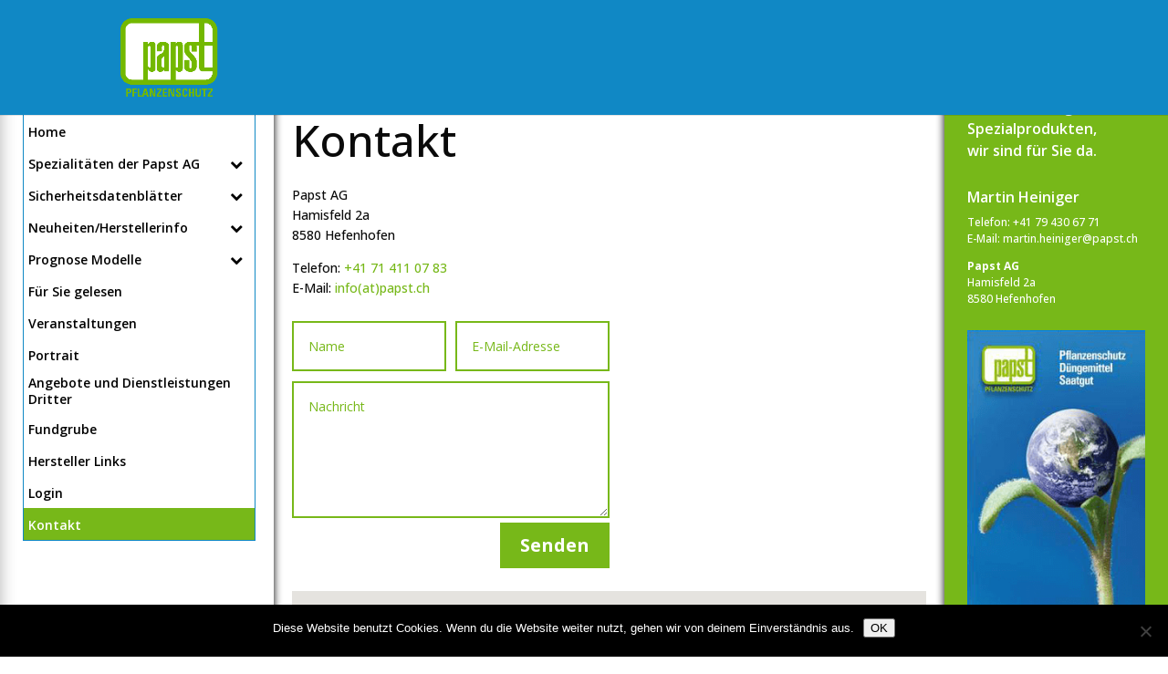

--- FILE ---
content_type: text/html; charset=UTF-8
request_url: https://papst.ch/kontakt/
body_size: 14861
content:
<!DOCTYPE html>
<html lang="de">
<head>
	<meta charset="UTF-8" />
<meta http-equiv="X-UA-Compatible" content="IE=edge">
	<link rel="pingback" href="https://papst.ch/xmlrpc.php" />

	<script type="text/javascript">
		document.documentElement.className = 'js';
	</script>

	<script>var et_site_url='https://papst.ch';var et_post_id='1420';function et_core_page_resource_fallback(a,b){"undefined"===typeof b&&(b=a.sheet.cssRules&&0===a.sheet.cssRules.length);b&&(a.onerror=null,a.onload=null,a.href?a.href=et_site_url+"/?et_core_page_resource="+a.id+et_post_id:a.src&&(a.src=et_site_url+"/?et_core_page_resource="+a.id+et_post_id))}
</script><meta name='robots' content='index, follow, max-image-preview:large, max-snippet:-1, max-video-preview:-1' />

	<!-- This site is optimized with the Yoast SEO plugin v26.6 - https://yoast.com/wordpress/plugins/seo/ -->
	<title>Kontakt - Papst AG</title>
	<link rel="canonical" href="https://papst.ch/kontakt/" />
	<meta property="og:locale" content="de_DE" />
	<meta property="og:type" content="article" />
	<meta property="og:title" content="Kontakt - Papst AG" />
	<meta property="og:url" content="https://papst.ch/kontakt/" />
	<meta property="og:site_name" content="Papst AG" />
	<meta property="article:modified_time" content="2024-04-17T06:08:00+00:00" />
	<meta name="twitter:card" content="summary_large_image" />
	<meta name="twitter:label1" content="Geschätzte Lesezeit" />
	<meta name="twitter:data1" content="5 Minuten" />
	<script type="application/ld+json" class="yoast-schema-graph">{"@context":"https://schema.org","@graph":[{"@type":"WebPage","@id":"https://papst.ch/kontakt/","url":"https://papst.ch/kontakt/","name":"Kontakt - Papst AG","isPartOf":{"@id":"https://papst.ch/#website"},"datePublished":"2019-07-22T11:15:37+00:00","dateModified":"2024-04-17T06:08:00+00:00","breadcrumb":{"@id":"https://papst.ch/kontakt/#breadcrumb"},"inLanguage":"de","potentialAction":[{"@type":"ReadAction","target":["https://papst.ch/kontakt/"]}]},{"@type":"BreadcrumbList","@id":"https://papst.ch/kontakt/#breadcrumb","itemListElement":[{"@type":"ListItem","position":1,"name":"Startseite","item":"https://papst.ch/"},{"@type":"ListItem","position":2,"name":"Kontakt"}]},{"@type":"WebSite","@id":"https://papst.ch/#website","url":"https://papst.ch/","name":"Papst AG","description":"","potentialAction":[{"@type":"SearchAction","target":{"@type":"EntryPoint","urlTemplate":"https://papst.ch/?s={search_term_string}"},"query-input":{"@type":"PropertyValueSpecification","valueRequired":true,"valueName":"search_term_string"}}],"inLanguage":"de"}]}</script>
	<!-- / Yoast SEO plugin. -->


<link rel='dns-prefetch' href='//fonts.googleapis.com' />
<link rel="alternate" type="application/rss+xml" title="Papst AG &raquo; Feed" href="https://papst.ch/feed/" />
<link rel="alternate" title="oEmbed (JSON)" type="application/json+oembed" href="https://papst.ch/wp-json/oembed/1.0/embed?url=https%3A%2F%2Fpapst.ch%2Fkontakt%2F" />
<link rel="alternate" title="oEmbed (XML)" type="text/xml+oembed" href="https://papst.ch/wp-json/oembed/1.0/embed?url=https%3A%2F%2Fpapst.ch%2Fkontakt%2F&#038;format=xml" />
		<!-- This site uses the Google Analytics by ExactMetrics plugin v8.11.0 - Using Analytics tracking - https://www.exactmetrics.com/ -->
							<script src="//www.googletagmanager.com/gtag/js?id=G-GZN37DCSBY"  data-cfasync="false" data-wpfc-render="false" type="text/javascript" async></script>
			<script data-cfasync="false" data-wpfc-render="false" type="text/javascript">
				var em_version = '8.11.0';
				var em_track_user = true;
				var em_no_track_reason = '';
								var ExactMetricsDefaultLocations = {"page_location":"https:\/\/papst.ch\/kontakt\/"};
								if ( typeof ExactMetricsPrivacyGuardFilter === 'function' ) {
					var ExactMetricsLocations = (typeof ExactMetricsExcludeQuery === 'object') ? ExactMetricsPrivacyGuardFilter( ExactMetricsExcludeQuery ) : ExactMetricsPrivacyGuardFilter( ExactMetricsDefaultLocations );
				} else {
					var ExactMetricsLocations = (typeof ExactMetricsExcludeQuery === 'object') ? ExactMetricsExcludeQuery : ExactMetricsDefaultLocations;
				}

								var disableStrs = [
										'ga-disable-G-GZN37DCSBY',
									];

				/* Function to detect opted out users */
				function __gtagTrackerIsOptedOut() {
					for (var index = 0; index < disableStrs.length; index++) {
						if (document.cookie.indexOf(disableStrs[index] + '=true') > -1) {
							return true;
						}
					}

					return false;
				}

				/* Disable tracking if the opt-out cookie exists. */
				if (__gtagTrackerIsOptedOut()) {
					for (var index = 0; index < disableStrs.length; index++) {
						window[disableStrs[index]] = true;
					}
				}

				/* Opt-out function */
				function __gtagTrackerOptout() {
					for (var index = 0; index < disableStrs.length; index++) {
						document.cookie = disableStrs[index] + '=true; expires=Thu, 31 Dec 2099 23:59:59 UTC; path=/';
						window[disableStrs[index]] = true;
					}
				}

				if ('undefined' === typeof gaOptout) {
					function gaOptout() {
						__gtagTrackerOptout();
					}
				}
								window.dataLayer = window.dataLayer || [];

				window.ExactMetricsDualTracker = {
					helpers: {},
					trackers: {},
				};
				if (em_track_user) {
					function __gtagDataLayer() {
						dataLayer.push(arguments);
					}

					function __gtagTracker(type, name, parameters) {
						if (!parameters) {
							parameters = {};
						}

						if (parameters.send_to) {
							__gtagDataLayer.apply(null, arguments);
							return;
						}

						if (type === 'event') {
														parameters.send_to = exactmetrics_frontend.v4_id;
							var hookName = name;
							if (typeof parameters['event_category'] !== 'undefined') {
								hookName = parameters['event_category'] + ':' + name;
							}

							if (typeof ExactMetricsDualTracker.trackers[hookName] !== 'undefined') {
								ExactMetricsDualTracker.trackers[hookName](parameters);
							} else {
								__gtagDataLayer('event', name, parameters);
							}
							
						} else {
							__gtagDataLayer.apply(null, arguments);
						}
					}

					__gtagTracker('js', new Date());
					__gtagTracker('set', {
						'developer_id.dNDMyYj': true,
											});
					if ( ExactMetricsLocations.page_location ) {
						__gtagTracker('set', ExactMetricsLocations);
					}
										__gtagTracker('config', 'G-GZN37DCSBY', {"forceSSL":"true"} );
										window.gtag = __gtagTracker;										(function () {
						/* https://developers.google.com/analytics/devguides/collection/analyticsjs/ */
						/* ga and __gaTracker compatibility shim. */
						var noopfn = function () {
							return null;
						};
						var newtracker = function () {
							return new Tracker();
						};
						var Tracker = function () {
							return null;
						};
						var p = Tracker.prototype;
						p.get = noopfn;
						p.set = noopfn;
						p.send = function () {
							var args = Array.prototype.slice.call(arguments);
							args.unshift('send');
							__gaTracker.apply(null, args);
						};
						var __gaTracker = function () {
							var len = arguments.length;
							if (len === 0) {
								return;
							}
							var f = arguments[len - 1];
							if (typeof f !== 'object' || f === null || typeof f.hitCallback !== 'function') {
								if ('send' === arguments[0]) {
									var hitConverted, hitObject = false, action;
									if ('event' === arguments[1]) {
										if ('undefined' !== typeof arguments[3]) {
											hitObject = {
												'eventAction': arguments[3],
												'eventCategory': arguments[2],
												'eventLabel': arguments[4],
												'value': arguments[5] ? arguments[5] : 1,
											}
										}
									}
									if ('pageview' === arguments[1]) {
										if ('undefined' !== typeof arguments[2]) {
											hitObject = {
												'eventAction': 'page_view',
												'page_path': arguments[2],
											}
										}
									}
									if (typeof arguments[2] === 'object') {
										hitObject = arguments[2];
									}
									if (typeof arguments[5] === 'object') {
										Object.assign(hitObject, arguments[5]);
									}
									if ('undefined' !== typeof arguments[1].hitType) {
										hitObject = arguments[1];
										if ('pageview' === hitObject.hitType) {
											hitObject.eventAction = 'page_view';
										}
									}
									if (hitObject) {
										action = 'timing' === arguments[1].hitType ? 'timing_complete' : hitObject.eventAction;
										hitConverted = mapArgs(hitObject);
										__gtagTracker('event', action, hitConverted);
									}
								}
								return;
							}

							function mapArgs(args) {
								var arg, hit = {};
								var gaMap = {
									'eventCategory': 'event_category',
									'eventAction': 'event_action',
									'eventLabel': 'event_label',
									'eventValue': 'event_value',
									'nonInteraction': 'non_interaction',
									'timingCategory': 'event_category',
									'timingVar': 'name',
									'timingValue': 'value',
									'timingLabel': 'event_label',
									'page': 'page_path',
									'location': 'page_location',
									'title': 'page_title',
									'referrer' : 'page_referrer',
								};
								for (arg in args) {
																		if (!(!args.hasOwnProperty(arg) || !gaMap.hasOwnProperty(arg))) {
										hit[gaMap[arg]] = args[arg];
									} else {
										hit[arg] = args[arg];
									}
								}
								return hit;
							}

							try {
								f.hitCallback();
							} catch (ex) {
							}
						};
						__gaTracker.create = newtracker;
						__gaTracker.getByName = newtracker;
						__gaTracker.getAll = function () {
							return [];
						};
						__gaTracker.remove = noopfn;
						__gaTracker.loaded = true;
						window['__gaTracker'] = __gaTracker;
					})();
									} else {
										console.log("");
					(function () {
						function __gtagTracker() {
							return null;
						}

						window['__gtagTracker'] = __gtagTracker;
						window['gtag'] = __gtagTracker;
					})();
									}
			</script>
							<!-- / Google Analytics by ExactMetrics -->
		<meta content="Divi Child Theme v.1.0.2" name="generator"/><style id='wp-img-auto-sizes-contain-inline-css' type='text/css'>
img:is([sizes=auto i],[sizes^="auto," i]){contain-intrinsic-size:3000px 1500px}
/*# sourceURL=wp-img-auto-sizes-contain-inline-css */
</style>
<style id='wp-emoji-styles-inline-css' type='text/css'>

	img.wp-smiley, img.emoji {
		display: inline !important;
		border: none !important;
		box-shadow: none !important;
		height: 1em !important;
		width: 1em !important;
		margin: 0 0.07em !important;
		vertical-align: -0.1em !important;
		background: none !important;
		padding: 0 !important;
	}
/*# sourceURL=wp-emoji-styles-inline-css */
</style>
<style id='wp-block-library-inline-css' type='text/css'>
:root{--wp-block-synced-color:#7a00df;--wp-block-synced-color--rgb:122,0,223;--wp-bound-block-color:var(--wp-block-synced-color);--wp-editor-canvas-background:#ddd;--wp-admin-theme-color:#007cba;--wp-admin-theme-color--rgb:0,124,186;--wp-admin-theme-color-darker-10:#006ba1;--wp-admin-theme-color-darker-10--rgb:0,107,160.5;--wp-admin-theme-color-darker-20:#005a87;--wp-admin-theme-color-darker-20--rgb:0,90,135;--wp-admin-border-width-focus:2px}@media (min-resolution:192dpi){:root{--wp-admin-border-width-focus:1.5px}}.wp-element-button{cursor:pointer}:root .has-very-light-gray-background-color{background-color:#eee}:root .has-very-dark-gray-background-color{background-color:#313131}:root .has-very-light-gray-color{color:#eee}:root .has-very-dark-gray-color{color:#313131}:root .has-vivid-green-cyan-to-vivid-cyan-blue-gradient-background{background:linear-gradient(135deg,#00d084,#0693e3)}:root .has-purple-crush-gradient-background{background:linear-gradient(135deg,#34e2e4,#4721fb 50%,#ab1dfe)}:root .has-hazy-dawn-gradient-background{background:linear-gradient(135deg,#faaca8,#dad0ec)}:root .has-subdued-olive-gradient-background{background:linear-gradient(135deg,#fafae1,#67a671)}:root .has-atomic-cream-gradient-background{background:linear-gradient(135deg,#fdd79a,#004a59)}:root .has-nightshade-gradient-background{background:linear-gradient(135deg,#330968,#31cdcf)}:root .has-midnight-gradient-background{background:linear-gradient(135deg,#020381,#2874fc)}:root{--wp--preset--font-size--normal:16px;--wp--preset--font-size--huge:42px}.has-regular-font-size{font-size:1em}.has-larger-font-size{font-size:2.625em}.has-normal-font-size{font-size:var(--wp--preset--font-size--normal)}.has-huge-font-size{font-size:var(--wp--preset--font-size--huge)}.has-text-align-center{text-align:center}.has-text-align-left{text-align:left}.has-text-align-right{text-align:right}.has-fit-text{white-space:nowrap!important}#end-resizable-editor-section{display:none}.aligncenter{clear:both}.items-justified-left{justify-content:flex-start}.items-justified-center{justify-content:center}.items-justified-right{justify-content:flex-end}.items-justified-space-between{justify-content:space-between}.screen-reader-text{border:0;clip-path:inset(50%);height:1px;margin:-1px;overflow:hidden;padding:0;position:absolute;width:1px;word-wrap:normal!important}.screen-reader-text:focus{background-color:#ddd;clip-path:none;color:#444;display:block;font-size:1em;height:auto;left:5px;line-height:normal;padding:15px 23px 14px;text-decoration:none;top:5px;width:auto;z-index:100000}html :where(.has-border-color){border-style:solid}html :where([style*=border-top-color]){border-top-style:solid}html :where([style*=border-right-color]){border-right-style:solid}html :where([style*=border-bottom-color]){border-bottom-style:solid}html :where([style*=border-left-color]){border-left-style:solid}html :where([style*=border-width]){border-style:solid}html :where([style*=border-top-width]){border-top-style:solid}html :where([style*=border-right-width]){border-right-style:solid}html :where([style*=border-bottom-width]){border-bottom-style:solid}html :where([style*=border-left-width]){border-left-style:solid}html :where(img[class*=wp-image-]){height:auto;max-width:100%}:where(figure){margin:0 0 1em}html :where(.is-position-sticky){--wp-admin--admin-bar--position-offset:var(--wp-admin--admin-bar--height,0px)}@media screen and (max-width:600px){html :where(.is-position-sticky){--wp-admin--admin-bar--position-offset:0px}}

/*# sourceURL=wp-block-library-inline-css */
</style><style id='global-styles-inline-css' type='text/css'>
:root{--wp--preset--aspect-ratio--square: 1;--wp--preset--aspect-ratio--4-3: 4/3;--wp--preset--aspect-ratio--3-4: 3/4;--wp--preset--aspect-ratio--3-2: 3/2;--wp--preset--aspect-ratio--2-3: 2/3;--wp--preset--aspect-ratio--16-9: 16/9;--wp--preset--aspect-ratio--9-16: 9/16;--wp--preset--color--black: #000000;--wp--preset--color--cyan-bluish-gray: #abb8c3;--wp--preset--color--white: #ffffff;--wp--preset--color--pale-pink: #f78da7;--wp--preset--color--vivid-red: #cf2e2e;--wp--preset--color--luminous-vivid-orange: #ff6900;--wp--preset--color--luminous-vivid-amber: #fcb900;--wp--preset--color--light-green-cyan: #7bdcb5;--wp--preset--color--vivid-green-cyan: #00d084;--wp--preset--color--pale-cyan-blue: #8ed1fc;--wp--preset--color--vivid-cyan-blue: #0693e3;--wp--preset--color--vivid-purple: #9b51e0;--wp--preset--gradient--vivid-cyan-blue-to-vivid-purple: linear-gradient(135deg,rgb(6,147,227) 0%,rgb(155,81,224) 100%);--wp--preset--gradient--light-green-cyan-to-vivid-green-cyan: linear-gradient(135deg,rgb(122,220,180) 0%,rgb(0,208,130) 100%);--wp--preset--gradient--luminous-vivid-amber-to-luminous-vivid-orange: linear-gradient(135deg,rgb(252,185,0) 0%,rgb(255,105,0) 100%);--wp--preset--gradient--luminous-vivid-orange-to-vivid-red: linear-gradient(135deg,rgb(255,105,0) 0%,rgb(207,46,46) 100%);--wp--preset--gradient--very-light-gray-to-cyan-bluish-gray: linear-gradient(135deg,rgb(238,238,238) 0%,rgb(169,184,195) 100%);--wp--preset--gradient--cool-to-warm-spectrum: linear-gradient(135deg,rgb(74,234,220) 0%,rgb(151,120,209) 20%,rgb(207,42,186) 40%,rgb(238,44,130) 60%,rgb(251,105,98) 80%,rgb(254,248,76) 100%);--wp--preset--gradient--blush-light-purple: linear-gradient(135deg,rgb(255,206,236) 0%,rgb(152,150,240) 100%);--wp--preset--gradient--blush-bordeaux: linear-gradient(135deg,rgb(254,205,165) 0%,rgb(254,45,45) 50%,rgb(107,0,62) 100%);--wp--preset--gradient--luminous-dusk: linear-gradient(135deg,rgb(255,203,112) 0%,rgb(199,81,192) 50%,rgb(65,88,208) 100%);--wp--preset--gradient--pale-ocean: linear-gradient(135deg,rgb(255,245,203) 0%,rgb(182,227,212) 50%,rgb(51,167,181) 100%);--wp--preset--gradient--electric-grass: linear-gradient(135deg,rgb(202,248,128) 0%,rgb(113,206,126) 100%);--wp--preset--gradient--midnight: linear-gradient(135deg,rgb(2,3,129) 0%,rgb(40,116,252) 100%);--wp--preset--font-size--small: 13px;--wp--preset--font-size--medium: 20px;--wp--preset--font-size--large: 36px;--wp--preset--font-size--x-large: 42px;--wp--preset--spacing--20: 0.44rem;--wp--preset--spacing--30: 0.67rem;--wp--preset--spacing--40: 1rem;--wp--preset--spacing--50: 1.5rem;--wp--preset--spacing--60: 2.25rem;--wp--preset--spacing--70: 3.38rem;--wp--preset--spacing--80: 5.06rem;--wp--preset--shadow--natural: 6px 6px 9px rgba(0, 0, 0, 0.2);--wp--preset--shadow--deep: 12px 12px 50px rgba(0, 0, 0, 0.4);--wp--preset--shadow--sharp: 6px 6px 0px rgba(0, 0, 0, 0.2);--wp--preset--shadow--outlined: 6px 6px 0px -3px rgb(255, 255, 255), 6px 6px rgb(0, 0, 0);--wp--preset--shadow--crisp: 6px 6px 0px rgb(0, 0, 0);}:where(.is-layout-flex){gap: 0.5em;}:where(.is-layout-grid){gap: 0.5em;}body .is-layout-flex{display: flex;}.is-layout-flex{flex-wrap: wrap;align-items: center;}.is-layout-flex > :is(*, div){margin: 0;}body .is-layout-grid{display: grid;}.is-layout-grid > :is(*, div){margin: 0;}:where(.wp-block-columns.is-layout-flex){gap: 2em;}:where(.wp-block-columns.is-layout-grid){gap: 2em;}:where(.wp-block-post-template.is-layout-flex){gap: 1.25em;}:where(.wp-block-post-template.is-layout-grid){gap: 1.25em;}.has-black-color{color: var(--wp--preset--color--black) !important;}.has-cyan-bluish-gray-color{color: var(--wp--preset--color--cyan-bluish-gray) !important;}.has-white-color{color: var(--wp--preset--color--white) !important;}.has-pale-pink-color{color: var(--wp--preset--color--pale-pink) !important;}.has-vivid-red-color{color: var(--wp--preset--color--vivid-red) !important;}.has-luminous-vivid-orange-color{color: var(--wp--preset--color--luminous-vivid-orange) !important;}.has-luminous-vivid-amber-color{color: var(--wp--preset--color--luminous-vivid-amber) !important;}.has-light-green-cyan-color{color: var(--wp--preset--color--light-green-cyan) !important;}.has-vivid-green-cyan-color{color: var(--wp--preset--color--vivid-green-cyan) !important;}.has-pale-cyan-blue-color{color: var(--wp--preset--color--pale-cyan-blue) !important;}.has-vivid-cyan-blue-color{color: var(--wp--preset--color--vivid-cyan-blue) !important;}.has-vivid-purple-color{color: var(--wp--preset--color--vivid-purple) !important;}.has-black-background-color{background-color: var(--wp--preset--color--black) !important;}.has-cyan-bluish-gray-background-color{background-color: var(--wp--preset--color--cyan-bluish-gray) !important;}.has-white-background-color{background-color: var(--wp--preset--color--white) !important;}.has-pale-pink-background-color{background-color: var(--wp--preset--color--pale-pink) !important;}.has-vivid-red-background-color{background-color: var(--wp--preset--color--vivid-red) !important;}.has-luminous-vivid-orange-background-color{background-color: var(--wp--preset--color--luminous-vivid-orange) !important;}.has-luminous-vivid-amber-background-color{background-color: var(--wp--preset--color--luminous-vivid-amber) !important;}.has-light-green-cyan-background-color{background-color: var(--wp--preset--color--light-green-cyan) !important;}.has-vivid-green-cyan-background-color{background-color: var(--wp--preset--color--vivid-green-cyan) !important;}.has-pale-cyan-blue-background-color{background-color: var(--wp--preset--color--pale-cyan-blue) !important;}.has-vivid-cyan-blue-background-color{background-color: var(--wp--preset--color--vivid-cyan-blue) !important;}.has-vivid-purple-background-color{background-color: var(--wp--preset--color--vivid-purple) !important;}.has-black-border-color{border-color: var(--wp--preset--color--black) !important;}.has-cyan-bluish-gray-border-color{border-color: var(--wp--preset--color--cyan-bluish-gray) !important;}.has-white-border-color{border-color: var(--wp--preset--color--white) !important;}.has-pale-pink-border-color{border-color: var(--wp--preset--color--pale-pink) !important;}.has-vivid-red-border-color{border-color: var(--wp--preset--color--vivid-red) !important;}.has-luminous-vivid-orange-border-color{border-color: var(--wp--preset--color--luminous-vivid-orange) !important;}.has-luminous-vivid-amber-border-color{border-color: var(--wp--preset--color--luminous-vivid-amber) !important;}.has-light-green-cyan-border-color{border-color: var(--wp--preset--color--light-green-cyan) !important;}.has-vivid-green-cyan-border-color{border-color: var(--wp--preset--color--vivid-green-cyan) !important;}.has-pale-cyan-blue-border-color{border-color: var(--wp--preset--color--pale-cyan-blue) !important;}.has-vivid-cyan-blue-border-color{border-color: var(--wp--preset--color--vivid-cyan-blue) !important;}.has-vivid-purple-border-color{border-color: var(--wp--preset--color--vivid-purple) !important;}.has-vivid-cyan-blue-to-vivid-purple-gradient-background{background: var(--wp--preset--gradient--vivid-cyan-blue-to-vivid-purple) !important;}.has-light-green-cyan-to-vivid-green-cyan-gradient-background{background: var(--wp--preset--gradient--light-green-cyan-to-vivid-green-cyan) !important;}.has-luminous-vivid-amber-to-luminous-vivid-orange-gradient-background{background: var(--wp--preset--gradient--luminous-vivid-amber-to-luminous-vivid-orange) !important;}.has-luminous-vivid-orange-to-vivid-red-gradient-background{background: var(--wp--preset--gradient--luminous-vivid-orange-to-vivid-red) !important;}.has-very-light-gray-to-cyan-bluish-gray-gradient-background{background: var(--wp--preset--gradient--very-light-gray-to-cyan-bluish-gray) !important;}.has-cool-to-warm-spectrum-gradient-background{background: var(--wp--preset--gradient--cool-to-warm-spectrum) !important;}.has-blush-light-purple-gradient-background{background: var(--wp--preset--gradient--blush-light-purple) !important;}.has-blush-bordeaux-gradient-background{background: var(--wp--preset--gradient--blush-bordeaux) !important;}.has-luminous-dusk-gradient-background{background: var(--wp--preset--gradient--luminous-dusk) !important;}.has-pale-ocean-gradient-background{background: var(--wp--preset--gradient--pale-ocean) !important;}.has-electric-grass-gradient-background{background: var(--wp--preset--gradient--electric-grass) !important;}.has-midnight-gradient-background{background: var(--wp--preset--gradient--midnight) !important;}.has-small-font-size{font-size: var(--wp--preset--font-size--small) !important;}.has-medium-font-size{font-size: var(--wp--preset--font-size--medium) !important;}.has-large-font-size{font-size: var(--wp--preset--font-size--large) !important;}.has-x-large-font-size{font-size: var(--wp--preset--font-size--x-large) !important;}
/*# sourceURL=global-styles-inline-css */
</style>

<style id='classic-theme-styles-inline-css' type='text/css'>
/*! This file is auto-generated */
.wp-block-button__link{color:#fff;background-color:#32373c;border-radius:9999px;box-shadow:none;text-decoration:none;padding:calc(.667em + 2px) calc(1.333em + 2px);font-size:1.125em}.wp-block-file__button{background:#32373c;color:#fff;text-decoration:none}
/*# sourceURL=/wp-includes/css/classic-themes.min.css */
</style>
<link rel='stylesheet' id='cookie-notice-front-css' href='https://papst.ch/wp-content/plugins/cookie-notice/css/front.min.css?ver=2.5.11' type='text/css' media='all' />
<link rel='stylesheet' id='custom-article-cards-css' href='https://papst.ch/wp-content/plugins/divi-100-article-card/assets/css/style.css?ver=20160602' type='text/css' media='all' />
<link rel='stylesheet' id='custom-back-to-top-css' href='https://papst.ch/wp-content/plugins/divi-100-back-to-top/assets/css/style.css?ver=20160602' type='text/css' media='all' />
<link rel='stylesheet' id='custom-hamburger-menus-css' href='https://papst.ch/wp-content/plugins/divi-100-hamburger-menu/assets/css/style.css?ver=20160602' type='text/css' media='all' />
<link rel='stylesheet' id='divi-style-css' href='https://papst.ch/wp-content/themes/Divi/style.css?ver=6.9' type='text/css' media='all' />
<link rel='stylesheet' id='child-style-css' href='https://papst.ch/wp-content/themes/divi-child-theme-master/style.css?ver=1.0.2' type='text/css' media='all' />
<link rel='stylesheet' id='et-builder-googlefonts-cached-css' href='https://fonts.googleapis.com/css?family=Open+Sans%3A300%2C300italic%2Cregular%2Citalic%2C600%2C600italic%2C700%2C700italic%2C800%2C800italic%7CMontserrat%3A100%2C100italic%2C200%2C200italic%2C300%2C300italic%2Cregular%2Citalic%2C500%2C500italic%2C600%2C600italic%2C700%2C700italic%2C800%2C800italic%2C900%2C900italic&#038;ver=6.9#038;subset=latin,latin-ext' type='text/css' media='all' />
<link rel='stylesheet' id='dashicons-css' href='https://papst.ch/wp-includes/css/dashicons.min.css?ver=6.9' type='text/css' media='all' />
<link rel='stylesheet' id='bellows-css' href='https://papst.ch/wp-content/plugins/bellows-accordion-menu/assets/css/bellows.min.css?ver=1.2.1' type='text/css' media='all' />
<link rel='stylesheet' id='bellows-font-awesome-css' href='https://papst.ch/wp-content/plugins/bellows-accordion-menu/assets/css/fontawesome/css/font-awesome.min.css?ver=1.2.1' type='text/css' media='all' />
<script type="text/javascript" src="https://papst.ch/wp-content/plugins/google-analytics-dashboard-for-wp/assets/js/frontend-gtag.min.js?ver=8.11.0" id="exactmetrics-frontend-script-js" async="async" data-wp-strategy="async"></script>
<script data-cfasync="false" data-wpfc-render="false" type="text/javascript" id='exactmetrics-frontend-script-js-extra'>/* <![CDATA[ */
var exactmetrics_frontend = {"js_events_tracking":"true","download_extensions":"zip,mp3,mpeg,pdf,docx,pptx,xlsx,rar","inbound_paths":"[{\"path\":\"\\\/go\\\/\",\"label\":\"affiliate\"},{\"path\":\"\\\/recommend\\\/\",\"label\":\"affiliate\"}]","home_url":"https:\/\/papst.ch","hash_tracking":"false","v4_id":"G-GZN37DCSBY"};/* ]]> */
</script>
<script type="text/javascript" id="cookie-notice-front-js-before">
/* <![CDATA[ */
var cnArgs = {"ajaxUrl":"https:\/\/papst.ch\/wp-admin\/admin-ajax.php","nonce":"c1307fde6d","hideEffect":"fade","position":"bottom","onScroll":false,"onScrollOffset":100,"onClick":false,"cookieName":"cookie_notice_accepted","cookieTime":2592000,"cookieTimeRejected":2592000,"globalCookie":false,"redirection":false,"cache":false,"revokeCookies":false,"revokeCookiesOpt":"automatic"};

//# sourceURL=cookie-notice-front-js-before
/* ]]> */
</script>
<script type="text/javascript" src="https://papst.ch/wp-content/plugins/cookie-notice/js/front.min.js?ver=2.5.11" id="cookie-notice-front-js"></script>
<script type="text/javascript" src="https://papst.ch/wp-includes/js/jquery/jquery.min.js?ver=3.7.1" id="jquery-core-js"></script>
<script type="text/javascript" src="https://papst.ch/wp-includes/js/jquery/jquery-migrate.min.js?ver=3.4.1" id="jquery-migrate-js"></script>
<script type="text/javascript" id="et-core-api-spam-recaptcha-js-extra">
/* <![CDATA[ */
var et_core_api_spam_recaptcha = {"site_key":"","page_action":{"action":"kontakt"}};
//# sourceURL=et-core-api-spam-recaptcha-js-extra
/* ]]> */
</script>
<script type="text/javascript" src="https://papst.ch/wp-content/themes/Divi/core/admin/js/recaptcha.js?ver=6.9" id="et-core-api-spam-recaptcha-js"></script>
<link rel="https://api.w.org/" href="https://papst.ch/wp-json/" /><link rel="alternate" title="JSON" type="application/json" href="https://papst.ch/wp-json/wp/v2/pages/1420" /><link rel="EditURI" type="application/rsd+xml" title="RSD" href="https://papst.ch/xmlrpc.php?rsd" />
<meta name="generator" content="WordPress 6.9" />
<link rel='shortlink' href='https://papst.ch/?p=1420' />
<style id="bellows-custom-generated-css">
/* Status: Loaded from Transient */

</style><meta name="viewport" content="width=device-width, initial-scale=1.0" /><link rel="icon" href="https://papst.ch/wp-content/uploads/2020/01/cropped-favicon-32x32.png" sizes="32x32" />
<link rel="icon" href="https://papst.ch/wp-content/uploads/2020/01/cropped-favicon-192x192.png" sizes="192x192" />
<link rel="apple-touch-icon" href="https://papst.ch/wp-content/uploads/2020/01/cropped-favicon-180x180.png" />
<meta name="msapplication-TileImage" content="https://papst.ch/wp-content/uploads/2020/01/cropped-favicon-270x270.png" />
<link rel="stylesheet" id="et-core-unified-1420-cached-inline-styles" href="https://papst.ch/wp-content/et-cache/1420/et-core-unified-1420-17688767009793.min.css" onerror="et_core_page_resource_fallback(this, true)" onload="et_core_page_resource_fallback(this)" /><link rel='stylesheet' id='et-builder-googlefonts-css' href='https://fonts.googleapis.com/css?family=Open+Sans:300,regular,500,600,700,800,300italic,italic,500italic,600italic,700italic,800italic|Montserrat:100,200,300,regular,500,600,700,800,900,100italic,200italic,300italic,italic,500italic,600italic,700italic,800italic,900italic&#038;subset=latin,latin-ext' type='text/css' media='all' />
</head>
<body class="wp-singular page-template-default page page-id-1420 wp-theme-Divi wp-child-theme-divi-child-theme-master cookies-not-set et_pb_button_helper_class et_fixed_nav et_show_nav et_primary_nav_dropdown_animation_fade et_secondary_nav_dropdown_animation_fade et_header_style_left et_pb_footer_columns4 et_cover_background et_pb_gutter osx et_pb_gutters3 et_pb_pagebuilder_layout et_no_sidebar et_divi_theme et-db et_minified_js et_minified_css">
	<div id="page-container">

	
	
			<header id="main-header" data-height-onload="101">
			<div class="container clearfix et_menu_container">
							<div class="logo_container">
					<span class="logo_helper"></span>
					<a href="https://papst.ch/">
						<img src="https://papst.ch/wp-content/uploads/2019/12/PAPST_Logo_mit-weiss.png" alt="Papst AG" id="logo" data-height-percentage="69" />
					</a>
				</div>
							<div id="et-top-navigation" data-height="101" data-fixed-height="60">
											<nav id="top-menu-nav">
						<ul id="top-menu" class="nav"><li id="menu-item-1294" class="menu-item menu-item-type-post_type menu-item-object-page menu-item-home menu-item-1294"><a href="https://papst.ch/">Home</a></li>
<li id="menu-item-2037" class="menu-item menu-item-type-custom menu-item-object-custom menu-item-has-children menu-item-2037"><a href="https://papst.ch/folanx/">Spezialitäten der Papst AG</a>
<ul class="sub-menu">
	<li id="menu-item-1533" class="menu-item menu-item-type-post_type menu-item-object-page menu-item-1533"><a href="https://papst.ch/folanx/">Folanx</a></li>
	<li id="menu-item-1532" class="menu-item menu-item-type-post_type menu-item-object-page menu-item-1532"><a href="https://papst.ch/optifer/">Optifer, Powerdünger</a></li>
	<li id="menu-item-1531" class="menu-item menu-item-type-post_type menu-item-object-page menu-item-1531"><a href="https://papst.ch/kef-drosophila-suzuki-fallen-infos/">KEF, Drosophila Suzuki, Fallen, Infos</a></li>
	<li id="menu-item-1529" class="menu-item menu-item-type-post_type menu-item-object-page menu-item-1529"><a href="https://papst.ch/alliummag-mg-duenger-in-knoblauchextrakt/">AlliumMag Mg-Dünger in Knoblauchextrakt</a></li>
	<li id="menu-item-1549" class="menu-item menu-item-type-post_type menu-item-object-page menu-item-1549"><a href="https://papst.ch/mykoaktiv-mykorrhizenduenger/">Mykoaktiv (Mykorrhizendünger)</a></li>
</ul>
</li>
<li id="menu-item-4925" class="menu-item menu-item-type-post_type menu-item-object-page menu-item-has-children menu-item-4925"><a href="https://papst.ch/sicherheitsdatenblaetter/">Sicherheitsdatenblätter</a>
<ul class="sub-menu">
	<li id="menu-item-4929" class="menu-item menu-item-type-post_type menu-item-object-page menu-item-4929"><a href="https://papst.ch/sicherheitsdatenblaetter-pflanzenschutzmittel/">Sicherheitsdatenblätter Pflanzenschutzmittel</a></li>
	<li id="menu-item-4934" class="menu-item menu-item-type-post_type menu-item-object-page menu-item-4934"><a href="https://papst.ch/sicherheitsdatenblaetter-duengemittel/">Sicherheitsdatenblätter Düngemittel</a></li>
</ul>
</li>
<li id="menu-item-2038" class="menu-item menu-item-type-custom menu-item-object-custom menu-item-has-children menu-item-2038"><a href="https://papst.ch/allgemeine-infos-psm-sicherheitsinfos/">Neuheiten/Herstellerinfo</a>
<ul class="sub-menu">
	<li id="menu-item-1623" class="menu-item menu-item-type-post_type menu-item-object-page menu-item-1623"><a href="https://papst.ch/allgemeine-infos-psm-sicherheitsinfos/">Allgemeine Infos PSM Sicherheitsinfos</a></li>
	<li id="menu-item-1622" class="menu-item menu-item-type-post_type menu-item-object-page menu-item-1622"><a href="https://papst.ch/news-omya/">News Omya</a></li>
	<li id="menu-item-1621" class="menu-item menu-item-type-post_type menu-item-object-page menu-item-1621"><a href="https://papst.ch/news-leu-gygax/">News Leu &#038; Gygax</a></li>
	<li id="menu-item-1620" class="menu-item menu-item-type-post_type menu-item-object-page menu-item-1620"><a href="https://papst.ch/news-bayer/">News Bayer</a></li>
	<li id="menu-item-1619" class="menu-item menu-item-type-post_type menu-item-object-page menu-item-1619"><a href="https://papst.ch/news-staehler/">News Stähler</a></li>
	<li id="menu-item-1618" class="menu-item menu-item-type-post_type menu-item-object-page menu-item-1618"><a href="https://papst.ch/news-syngenta/">News Syngenta</a></li>
	<li id="menu-item-1617" class="menu-item menu-item-type-post_type menu-item-object-page menu-item-1617"><a href="https://papst.ch/news-schneiter/">News Schneiter</a></li>
	<li id="menu-item-1616" class="menu-item menu-item-type-post_type menu-item-object-page menu-item-1616"><a href="https://papst.ch/news-and-biocontrol/">News And. Biocontrol</a></li>
	<li id="menu-item-1615" class="menu-item menu-item-type-post_type menu-item-object-page menu-item-1615"><a href="https://papst.ch/news-basf-schweiz/">News BASF Schweiz</a></li>
	<li id="menu-item-1614" class="menu-item menu-item-type-post_type menu-item-object-page menu-item-1614"><a href="https://papst.ch/news-oh-samen/">News OH Samen</a></li>
	<li id="menu-item-1613" class="menu-item menu-item-type-post_type menu-item-object-page menu-item-1613"><a href="https://papst.ch/news-oekohum/">News ökohum</a></li>
	<li id="menu-item-4750" class="menu-item menu-item-type-post_type menu-item-object-page menu-item-4750"><a href="https://papst.ch/news-phytofox-2022/">News Phytofox</a></li>
</ul>
</li>
<li id="menu-item-3331" class="menu-item menu-item-type-custom menu-item-object-custom menu-item-has-children menu-item-3331"><a href="#">Prognose Modelle</a>
<ul class="sub-menu">
	<li id="menu-item-3355" class="menu-item menu-item-type-custom menu-item-object-custom menu-item-3355"><a target="_blank" href="https://www.agrometeo.ch/de/obstbau/venturia?stations=180&#038;from=2020-12-23&#038;to=2021-01-11">Sporenfalle Güttingen</a></li>
	<li id="menu-item-3356" class="menu-item menu-item-type-custom menu-item-object-custom menu-item-3356"><a target="_blank" href="https://www.agroscope.admin.ch/agroscope/de/home/themen/pflanzenbau/obstbau/pflanzenschutz-obstbau/krankheiten/feuerbrand/blueteninfektionsprognose.html">Feuerbrand Prognose</a></li>
	<li id="menu-item-3357" class="menu-item menu-item-type-custom menu-item-object-custom menu-item-3357"><a target="_blank" href="https://www.agrometeo.ch/de/obstbau/venturia?stations=180&#038;from=2020-12-23&#038;to=2021-01-11">Agrometeo Obstbau Startseite</a></li>
	<li id="menu-item-3332" class="menu-item menu-item-type-custom menu-item-object-custom menu-item-3332"><a target="_blank" href="https://www.rimpro.eu/faces/venturia.xhtml?id=z7asjrf">Fibl Rimpro Steinebrunn</a></li>
	<li id="menu-item-3352" class="menu-item menu-item-type-custom menu-item-object-custom menu-item-3352"><a target="_blank" href="https://www.rimpro.eu/venturia.xhtml?id=cPmrI7k">Fibl Rimpro Dozwil</a></li>
	<li id="menu-item-3354" class="menu-item menu-item-type-custom menu-item-object-custom menu-item-3354"><a target="_blank" href="https://www.rimpro.eu/venturiapyrina.xhtml?id=cPmrI7k">Fibl Rimpro Dozwil Birnenschorf</a></li>
	<li id="menu-item-3353" class="menu-item menu-item-type-custom menu-item-object-custom menu-item-3353"><a target="_blank" href="https://www.rimpro.eu/faces/venturia.xhtml?id=Xiq7MAN">Fibl Rimpro Opfershofen</a></li>
</ul>
</li>
<li id="menu-item-1423" class="menu-item menu-item-type-post_type menu-item-object-page menu-item-1423"><a href="https://papst.ch/fuer-sie-gelesen/">Für Sie gelesen</a></li>
<li id="menu-item-1424" class="menu-item menu-item-type-post_type menu-item-object-page menu-item-1424"><a href="https://papst.ch/veranstaltungen/">Veranstaltungen</a></li>
<li id="menu-item-1425" class="menu-item menu-item-type-post_type menu-item-object-page menu-item-1425"><a href="https://papst.ch/portrait/">Portrait</a></li>
<li id="menu-item-1426" class="menu-item menu-item-type-post_type menu-item-object-page menu-item-1426"><a href="https://papst.ch/angebote-und-dienstleistungen-dritter/">Angebote und Dienstleistungen Dritter</a></li>
<li id="menu-item-3679" class="menu-item menu-item-type-post_type menu-item-object-page menu-item-3679"><a href="https://papst.ch/fundgrube-1/">Fundgrube</a></li>
<li id="menu-item-1427" class="menu-item menu-item-type-post_type menu-item-object-page menu-item-1427"><a href="https://papst.ch/links/">Hersteller Links</a></li>
<li id="menu-item-1428" class="menu-item menu-item-type-post_type menu-item-object-page menu-item-1428"><a href="https://papst.ch/login/">Login</a></li>
<li id="menu-item-1429" class="menu-item menu-item-type-post_type menu-item-object-page current-menu-item page_item page-item-1420 current_page_item menu-item-1429"><a href="https://papst.ch/kontakt/" aria-current="page">Kontakt</a></li>
</ul>						</nav>
					
					
					
					
					<div id="et_mobile_nav_menu">
				<div class="mobile_nav closed">
					<span class="select_page">Seite wählen</span>
					<span class="mobile_menu_bar mobile_menu_bar_toggle"></span>
				</div>
			</div>				</div> <!-- #et-top-navigation -->
			</div> <!-- .container -->
			<div class="et_search_outer">
				<div class="container et_search_form_container">
					<form role="search" method="get" class="et-search-form" action="https://papst.ch/">
					<input type="search" class="et-search-field" placeholder="Suchen &hellip;" value="" name="s" title="Suchen nach:" />					</form>
					<span class="et_close_search_field"></span>
				</div>
			</div>
		</header> <!-- #main-header -->
			<div id="et-main-area">
	
<div id="main-content">


			
				<article id="post-1420" class="post-1420 page type-page status-publish hentry">

				
					<div class="entry-content">
					<div id="et-boc" class="et-boc">
			
		<div class="et-l et-l--post">
			<div class="et_builder_inner_content et_pb_gutters3"><div class="et_pb_section et_pb_section_0 et_section_regular" >
				
				
				
				
					<div class="et_pb_row et_pb_row_0 et_pb_equal_columns et_pb_gutters1">
				<div class="et_pb_column et_pb_column_1_5 et_pb_column_0  et_pb_css_mix_blend_mode_passthrough" id="mainsidebar">
				
				
				<div class="et_pb_with_border et_pb_module et_pb_sidebar_0 et_pb_widget_area clearfix et_pb_widget_area_left et_pb_bg_layout_light et_pb_sidebar_no_border">
				
				
				<div id="bellows_navigation_widget-2" class="et_pb_widget bellows_navigation_widget-class"><nav id="bellows-main-3-primary-menu" class="bellows bellows-nojs bellows-main bellows-source-menu bellows-align-full bellows-skin-none"><ul id="menu-main-menue" class="bellows-nav" data-bellows-config="main"><li class="bellows-menu-item bellows-menu-item-type-post_type bellows-menu-item-object-page bellows-menu-item-home bellows-menu-item-1294 bellows-item-level-0"><a  href="https://papst.ch/" class="bellows-target"><span class="bellows-target-title bellows-target-text">Home</span></a></li>
<li class="bellows-menu-item bellows-menu-item-type-custom bellows-menu-item-object-custom bellows-menu-item-has-children bellows-menu-item-2037 bellows-item-level-0"><a  href="https://papst.ch/folanx/" class="bellows-target"><span class="bellows-target-title bellows-target-text">Spezialitäten der Papst AG</span><span class="bellows-subtoggle"><i class="bellows-subtoggle-icon-expand fa fa-chevron-down"></i><i class="bellows-subtoggle-icon-collapse fa fa-chevron-up"></i></span></a>
<ul class="bellows-submenu">
	<li class="bellows-menu-item bellows-menu-item-type-post_type bellows-menu-item-object-page bellows-menu-item-1533 bellows-item-level-1"><a  href="https://papst.ch/folanx/" class="bellows-target"><span class="bellows-target-title bellows-target-text">Folanx</span></a></li>
	<li class="bellows-menu-item bellows-menu-item-type-post_type bellows-menu-item-object-page bellows-menu-item-1532 bellows-item-level-1"><a  href="https://papst.ch/optifer/" class="bellows-target"><span class="bellows-target-title bellows-target-text">Optifer, Powerdünger</span></a></li>
	<li class="bellows-menu-item bellows-menu-item-type-post_type bellows-menu-item-object-page bellows-menu-item-1531 bellows-item-level-1"><a  href="https://papst.ch/kef-drosophila-suzuki-fallen-infos/" class="bellows-target"><span class="bellows-target-title bellows-target-text">KEF, Drosophila Suzuki, Fallen, Infos</span></a></li>
	<li class="bellows-menu-item bellows-menu-item-type-post_type bellows-menu-item-object-page bellows-menu-item-1529 bellows-item-level-1"><a  href="https://papst.ch/alliummag-mg-duenger-in-knoblauchextrakt/" class="bellows-target"><span class="bellows-target-title bellows-target-text">AlliumMag Mg-Dünger in Knoblauchextrakt</span></a></li>
	<li class="bellows-menu-item bellows-menu-item-type-post_type bellows-menu-item-object-page bellows-menu-item-1549 bellows-item-level-1"><a  href="https://papst.ch/mykoaktiv-mykorrhizenduenger/" class="bellows-target"><span class="bellows-target-title bellows-target-text">Mykoaktiv (Mykorrhizendünger)</span></a></li>
</ul>
</li>
<li class="bellows-menu-item bellows-menu-item-type-post_type bellows-menu-item-object-page bellows-menu-item-has-children bellows-menu-item-4925 bellows-item-level-0"><a  href="https://papst.ch/sicherheitsdatenblaetter/" class="bellows-target"><span class="bellows-target-title bellows-target-text">Sicherheitsdatenblätter</span><span class="bellows-subtoggle"><i class="bellows-subtoggle-icon-expand fa fa-chevron-down"></i><i class="bellows-subtoggle-icon-collapse fa fa-chevron-up"></i></span></a>
<ul class="bellows-submenu">
	<li class="bellows-menu-item bellows-menu-item-type-post_type bellows-menu-item-object-page bellows-menu-item-4929 bellows-item-level-1"><a  href="https://papst.ch/sicherheitsdatenblaetter-pflanzenschutzmittel/" class="bellows-target"><span class="bellows-target-title bellows-target-text">Sicherheitsdatenblätter Pflanzenschutzmittel</span></a></li>
	<li class="bellows-menu-item bellows-menu-item-type-post_type bellows-menu-item-object-page bellows-menu-item-4934 bellows-item-level-1"><a  href="https://papst.ch/sicherheitsdatenblaetter-duengemittel/" class="bellows-target"><span class="bellows-target-title bellows-target-text">Sicherheitsdatenblätter Düngemittel</span></a></li>
</ul>
</li>
<li class="bellows-menu-item bellows-menu-item-type-custom bellows-menu-item-object-custom bellows-menu-item-has-children bellows-menu-item-2038 bellows-item-level-0"><a  href="https://papst.ch/allgemeine-infos-psm-sicherheitsinfos/" class="bellows-target"><span class="bellows-target-title bellows-target-text">Neuheiten/Herstellerinfo</span><span class="bellows-subtoggle"><i class="bellows-subtoggle-icon-expand fa fa-chevron-down"></i><i class="bellows-subtoggle-icon-collapse fa fa-chevron-up"></i></span></a>
<ul class="bellows-submenu">
	<li class="bellows-menu-item bellows-menu-item-type-post_type bellows-menu-item-object-page bellows-menu-item-1623 bellows-item-level-1"><a  href="https://papst.ch/allgemeine-infos-psm-sicherheitsinfos/" class="bellows-target"><span class="bellows-target-title bellows-target-text">Allgemeine Infos PSM Sicherheitsinfos</span></a></li>
	<li class="bellows-menu-item bellows-menu-item-type-post_type bellows-menu-item-object-page bellows-menu-item-1622 bellows-item-level-1"><a  href="https://papst.ch/news-omya/" class="bellows-target"><span class="bellows-target-title bellows-target-text">News Omya</span></a></li>
	<li class="bellows-menu-item bellows-menu-item-type-post_type bellows-menu-item-object-page bellows-menu-item-1621 bellows-item-level-1"><a  href="https://papst.ch/news-leu-gygax/" class="bellows-target"><span class="bellows-target-title bellows-target-text">News Leu &#038; Gygax</span></a></li>
	<li class="bellows-menu-item bellows-menu-item-type-post_type bellows-menu-item-object-page bellows-menu-item-1620 bellows-item-level-1"><a  href="https://papst.ch/news-bayer/" class="bellows-target"><span class="bellows-target-title bellows-target-text">News Bayer</span></a></li>
	<li class="bellows-menu-item bellows-menu-item-type-post_type bellows-menu-item-object-page bellows-menu-item-1619 bellows-item-level-1"><a  href="https://papst.ch/news-staehler/" class="bellows-target"><span class="bellows-target-title bellows-target-text">News Stähler</span></a></li>
	<li class="bellows-menu-item bellows-menu-item-type-post_type bellows-menu-item-object-page bellows-menu-item-1618 bellows-item-level-1"><a  href="https://papst.ch/news-syngenta/" class="bellows-target"><span class="bellows-target-title bellows-target-text">News Syngenta</span></a></li>
	<li class="bellows-menu-item bellows-menu-item-type-post_type bellows-menu-item-object-page bellows-menu-item-1617 bellows-item-level-1"><a  href="https://papst.ch/news-schneiter/" class="bellows-target"><span class="bellows-target-title bellows-target-text">News Schneiter</span></a></li>
	<li class="bellows-menu-item bellows-menu-item-type-post_type bellows-menu-item-object-page bellows-menu-item-1616 bellows-item-level-1"><a  href="https://papst.ch/news-and-biocontrol/" class="bellows-target"><span class="bellows-target-title bellows-target-text">News And. Biocontrol</span></a></li>
	<li class="bellows-menu-item bellows-menu-item-type-post_type bellows-menu-item-object-page bellows-menu-item-1615 bellows-item-level-1"><a  href="https://papst.ch/news-basf-schweiz/" class="bellows-target"><span class="bellows-target-title bellows-target-text">News BASF Schweiz</span></a></li>
	<li class="bellows-menu-item bellows-menu-item-type-post_type bellows-menu-item-object-page bellows-menu-item-1614 bellows-item-level-1"><a  href="https://papst.ch/news-oh-samen/" class="bellows-target"><span class="bellows-target-title bellows-target-text">News OH Samen</span></a></li>
	<li class="bellows-menu-item bellows-menu-item-type-post_type bellows-menu-item-object-page bellows-menu-item-1613 bellows-item-level-1"><a  href="https://papst.ch/news-oekohum/" class="bellows-target"><span class="bellows-target-title bellows-target-text">News ökohum</span></a></li>
	<li class="bellows-menu-item bellows-menu-item-type-post_type bellows-menu-item-object-page bellows-menu-item-4750 bellows-item-level-1"><a  href="https://papst.ch/news-phytofox-2022/" class="bellows-target"><span class="bellows-target-title bellows-target-text">News Phytofox</span></a></li>
</ul>
</li>
<li class="bellows-menu-item bellows-menu-item-type-custom bellows-menu-item-object-custom bellows-menu-item-has-children bellows-menu-item-3331 bellows-item-level-0"><a  href="#" class="bellows-target"><span class="bellows-target-title bellows-target-text">Prognose Modelle</span><span class="bellows-subtoggle"><i class="bellows-subtoggle-icon-expand fa fa-chevron-down"></i><i class="bellows-subtoggle-icon-collapse fa fa-chevron-up"></i></span></a>
<ul class="bellows-submenu">
	<li class="bellows-menu-item bellows-menu-item-type-custom bellows-menu-item-object-custom bellows-menu-item-3355 bellows-item-level-1"><a  target="_blank" href="https://www.agrometeo.ch/de/obstbau/venturia?stations=180&#038;from=2020-12-23&#038;to=2021-01-11" class="bellows-target"><span class="bellows-target-title bellows-target-text">Sporenfalle Güttingen</span></a></li>
	<li class="bellows-menu-item bellows-menu-item-type-custom bellows-menu-item-object-custom bellows-menu-item-3356 bellows-item-level-1"><a  target="_blank" href="https://www.agroscope.admin.ch/agroscope/de/home/themen/pflanzenbau/obstbau/pflanzenschutz-obstbau/krankheiten/feuerbrand/blueteninfektionsprognose.html" class="bellows-target"><span class="bellows-target-title bellows-target-text">Feuerbrand Prognose</span></a></li>
	<li class="bellows-menu-item bellows-menu-item-type-custom bellows-menu-item-object-custom bellows-menu-item-3357 bellows-item-level-1"><a  target="_blank" href="https://www.agrometeo.ch/de/obstbau/venturia?stations=180&#038;from=2020-12-23&#038;to=2021-01-11" class="bellows-target"><span class="bellows-target-title bellows-target-text">Agrometeo Obstbau Startseite</span></a></li>
	<li class="bellows-menu-item bellows-menu-item-type-custom bellows-menu-item-object-custom bellows-menu-item-3332 bellows-item-level-1"><a  target="_blank" href="https://www.rimpro.eu/faces/venturia.xhtml?id=z7asjrf" class="bellows-target"><span class="bellows-target-title bellows-target-text">Fibl Rimpro Steinebrunn</span></a></li>
	<li class="bellows-menu-item bellows-menu-item-type-custom bellows-menu-item-object-custom bellows-menu-item-3352 bellows-item-level-1"><a  target="_blank" href="https://www.rimpro.eu/venturia.xhtml?id=cPmrI7k" class="bellows-target"><span class="bellows-target-title bellows-target-text">Fibl Rimpro Dozwil</span></a></li>
	<li class="bellows-menu-item bellows-menu-item-type-custom bellows-menu-item-object-custom bellows-menu-item-3354 bellows-item-level-1"><a  target="_blank" href="https://www.rimpro.eu/venturiapyrina.xhtml?id=cPmrI7k" class="bellows-target"><span class="bellows-target-title bellows-target-text">Fibl Rimpro Dozwil Birnenschorf</span></a></li>
	<li class="bellows-menu-item bellows-menu-item-type-custom bellows-menu-item-object-custom bellows-menu-item-3353 bellows-item-level-1"><a  target="_blank" href="https://www.rimpro.eu/faces/venturia.xhtml?id=Xiq7MAN" class="bellows-target"><span class="bellows-target-title bellows-target-text">Fibl Rimpro Opfershofen</span></a></li>
</ul>
</li>
<li class="bellows-menu-item bellows-menu-item-type-post_type bellows-menu-item-object-page bellows-menu-item-1423 bellows-item-level-0"><a  href="https://papst.ch/fuer-sie-gelesen/" class="bellows-target"><span class="bellows-target-title bellows-target-text">Für Sie gelesen</span></a></li>
<li class="bellows-menu-item bellows-menu-item-type-post_type bellows-menu-item-object-page bellows-menu-item-1424 bellows-item-level-0"><a  href="https://papst.ch/veranstaltungen/" class="bellows-target"><span class="bellows-target-title bellows-target-text">Veranstaltungen</span></a></li>
<li class="bellows-menu-item bellows-menu-item-type-post_type bellows-menu-item-object-page bellows-menu-item-1425 bellows-item-level-0"><a  href="https://papst.ch/portrait/" class="bellows-target"><span class="bellows-target-title bellows-target-text">Portrait</span></a></li>
<li class="bellows-menu-item bellows-menu-item-type-post_type bellows-menu-item-object-page bellows-menu-item-1426 bellows-item-level-0"><a  href="https://papst.ch/angebote-und-dienstleistungen-dritter/" class="bellows-target"><span class="bellows-target-title bellows-target-text">Angebote und Dienstleistungen Dritter</span></a></li>
<li class="bellows-menu-item bellows-menu-item-type-post_type bellows-menu-item-object-page bellows-menu-item-3679 bellows-item-level-0"><a  href="https://papst.ch/fundgrube-1/" class="bellows-target"><span class="bellows-target-title bellows-target-text">Fundgrube</span></a></li>
<li class="bellows-menu-item bellows-menu-item-type-post_type bellows-menu-item-object-page bellows-menu-item-1427 bellows-item-level-0"><a  href="https://papst.ch/links/" class="bellows-target"><span class="bellows-target-title bellows-target-text">Hersteller Links</span></a></li>
<li class="bellows-menu-item bellows-menu-item-type-post_type bellows-menu-item-object-page bellows-menu-item-1428 bellows-item-level-0"><a  href="https://papst.ch/login/" class="bellows-target"><span class="bellows-target-title bellows-target-text">Login</span></a></li>
<li class="bellows-menu-item bellows-menu-item-type-post_type bellows-menu-item-object-page bellows-current-menu-item bellows-page_item bellows-page-item-1420 bellows-current_page_item bellows-menu-item-1429 bellows-item-level-0"><a  href="https://papst.ch/kontakt/" class="bellows-target"><span class="bellows-target-title bellows-target-text">Kontakt</span></a></li>
</ul></nav></div> <!-- end .et_pb_widget -->
			</div> <!-- .et_pb_widget_area -->
			</div> <!-- .et_pb_column --><div class="et_pb_column et_pb_column_3_5 et_pb_column_1  et_pb_css_mix_blend_mode_passthrough" id="maincontent">
				
				
				<div class="et_pb_module et_pb_text et_pb_text_0  et_pb_text_align_left et_pb_bg_layout_light">
				
				
				<div class="et_pb_text_inner"><h1>Kontakt</h1></div>
			</div> <!-- .et_pb_text --><div class="et_pb_module et_pb_text et_pb_text_1  et_pb_text_align_left et_pb_bg_layout_light">
				
				
				<div class="et_pb_text_inner"><p>Papst AG<br /> Hamisfeld 2a<br /> 8580 Hefenhofen</p>
<p>Telefon: <a href="tel:071 411 07 83">+41 71 411 07 83</a><br /> E-Mail: <a href="mailto:info@papst.ch">info(at)papst.ch</a></p></div>
			</div> <!-- .et_pb_text -->
			<div id="et_pb_contact_form_0" class="et_pb_with_border et_pb_module et_pb_contact_form_0 et_hover_enabled et_pb_contact_form_container clearfix" data-form_unique_num="0">
				
				
				
				<div class="et-pb-contact-message"></div>
				
				<div class="et_pb_contact">
					<form class="et_pb_contact_form clearfix" method="post" action="https://papst.ch/kontakt/">
						<p class="et_pb_contact_field et_pb_contact_field_0 et_pb_contact_field_half" data-id="name" data-type="input">
				
				
				<label for="et_pb_contact_name_0" class="et_pb_contact_form_label">Name</label>
				<input type="text" id="et_pb_contact_name_0" class="input" value="" name="et_pb_contact_name_0" data-required_mark="required" data-field_type="input" data-original_id="name" placeholder="Name">
			</p><p class="et_pb_contact_field et_pb_contact_field_1 et_pb_contact_field_half et_pb_contact_field_last" data-id="email" data-type="email">
				
				
				<label for="et_pb_contact_email_0" class="et_pb_contact_form_label">E-Mail-Adresse</label>
				<input type="text" id="et_pb_contact_email_0" class="input" value="" name="et_pb_contact_email_0" data-required_mark="required" data-field_type="email" data-original_id="email" placeholder="E-Mail-Adresse">
			</p><p class="et_pb_contact_field et_pb_contact_field_2 et_pb_contact_field_last" data-id="message" data-type="text">
				
				
				<label for="et_pb_contact_message_0" class="et_pb_contact_form_label">Nachricht</label>
				<textarea name="et_pb_contact_message_0" id="et_pb_contact_message_0" class="et_pb_contact_message input" data-required_mark="required" data-field_type="text" data-original_id="message" placeholder="Nachricht"></textarea>
			</p>
						<input type="hidden" value="et_contact_proccess" name="et_pb_contactform_submit_0"/>
						<div class="et_contact_bottom_container">
							
							<button type="submit" name="et_builder_submit_button" class="et_pb_contact_submit et_pb_button">Senden</button>
						</div>
						<input type="hidden" id="_wpnonce-et-pb-contact-form-submitted-0" name="_wpnonce-et-pb-contact-form-submitted-0" value="55b10ebd79" /><input type="hidden" name="_wp_http_referer" value="/kontakt/" />
					</form>
				</div> <!-- .et_pb_contact -->
			</div> <!-- .et_pb_contact_form_container -->
			<div class="et_pb_module et_pb_map_0 et_pb_map_container">
				
				
				<div class="et_pb_map" data-center-lat="47.570743" data-center-lng="9.318334" data-zoom="18" data-mouse-wheel="on" data-mobile-dragging="on"></div>
				<div class="et_pb_map_pin" data-lat="" data-lng="" data-title="Papst AG">
				<h3 style="margin-top:10px">Papst AG</h3>
				<div class="infowindow"><p>Hamisfeld 2a<br /> 8580 Hefenhofen</p></div>
			</div>
			</div>
			</div> <!-- .et_pb_column --><div class="et_pb_column et_pb_column_1_5 et_pb_column_2  et_pb_css_mix_blend_mode_passthrough et-last-child" id="rightsidebar">
				
				
				<div class="et_pb_module et_pb_text et_pb_text_2  et_pb_text_align_left et_pb_bg_layout_dark">
				
				
				<div class="et_pb_text_inner"><p>Haben Sie Fragen zu Spezialprodukten,<br /> wir sind für Sie da.</p></div>
			</div> <!-- .et_pb_text --><div class="et_pb_module et_pb_text et_pb_text_3  et_pb_text_align_left et_pb_bg_layout_dark">
				
				
				<div class="et_pb_text_inner"><p>Martin Heiniger</p></div>
			</div> <!-- .et_pb_text --><div class="et_pb_module et_pb_text et_pb_text_4  et_pb_text_align_left et_pb_bg_layout_dark">
				
				
				<div class="et_pb_text_inner"><p>Telefon: +41 79 430 67 71<br /> E-Mail: martin.heiniger@papst.ch</p>
<p><strong>Papst AG</strong><br /> <span>Hamisfeld 2a</span><br /> <span>8580 Hefenhofen</span></p></div>
			</div> <!-- .et_pb_text --><div class="et_pb_module et_pb_image et_pb_image_0">
				
				
				<span class="et_pb_image_wrap "><img decoding="async" src="https://papst.ch/wp-content/uploads/2019/07/papst-anzeige.png" alt="" title="" /></span>
			</div>
			</div> <!-- .et_pb_column -->
				
				
			</div> <!-- .et_pb_row -->
				
				
			</div> <!-- .et_pb_section -->		</div><!-- .et_builder_inner_content -->
	</div><!-- .et-l -->
	
			
		</div><!-- #et-boc -->
							</div> <!-- .entry-content -->

				
				</article> <!-- .et_pb_post -->

			

</div> <!-- #main-content -->

<!--
 * This Divi child theme file modifies Divi Theme v2.3.1 footer links starting at line 45 below.
 * Author:   David Tierney http://designsbytierney.com
 * Creation date March 5, 2015
-->

    
			<footer id="main-footer">
				

		
				<div id="et-footer-nav">
					<div class="container">
						<ul id="menu-footer" class="bottom-nav"><li id="menu-item-5648" class="menu-item menu-item-type-post_type menu-item-object-page menu-item-5648"><a href="https://papst.ch/datenschutz/">Datenschutz</a></li>
<li id="menu-item-5649" class="menu-item menu-item-type-post_type menu-item-object-page menu-item-privacy-policy menu-item-5649"><a rel="privacy-policy" href="https://papst.ch/impressum/">Impressum</a></li>
</ul>					</div>
				</div> <!-- #et-footer-nav -->

			
				<div id="footer-bottom">
					<div class="container clearfix">
				
						<p id="footer-info">Copyright &copy; 2026 <a href="https://papst.ch/" rel="home">Papst AG</a><!-- | <em>Website by <a target="_blank" title="Napa Web Designer" href="http://designsbytierney.com">David Tierney</a></em>--></p>
					</div>	<!-- .container -->
				</div>
			</footer> <!-- #main-footer -->
		</div> <!-- #et-main-area -->


	</div> <!-- #page-container -->

	<script type="speculationrules">
{"prefetch":[{"source":"document","where":{"and":[{"href_matches":"/*"},{"not":{"href_matches":["/wp-*.php","/wp-admin/*","/wp-content/uploads/*","/wp-content/*","/wp-content/plugins/*","/wp-content/themes/divi-child-theme-master/*","/wp-content/themes/Divi/*","/*\\?(.+)"]}},{"not":{"selector_matches":"a[rel~=\"nofollow\"]"}},{"not":{"selector_matches":".no-prefetch, .no-prefetch a"}}]},"eagerness":"conservative"}]}
</script>
<script type="text/javascript" id="divi-custom-script-js-extra">
/* <![CDATA[ */
var DIVI = {"item_count":"%d Item","items_count":"%d Items"};
var et_shortcodes_strings = {"previous":"Vorherige","next":"N\u00e4chste"};
var et_pb_custom = {"ajaxurl":"https://papst.ch/wp-admin/admin-ajax.php","images_uri":"https://papst.ch/wp-content/themes/Divi/images","builder_images_uri":"https://papst.ch/wp-content/themes/Divi/includes/builder/images","et_frontend_nonce":"74558f9e7f","subscription_failed":"Bitte \u00fcberpr\u00fcfen Sie die Felder unten aus, um sicherzustellen, dass Sie die richtigen Informationen eingegeben.","et_ab_log_nonce":"1e514f4d96","fill_message":"Bitte f\u00fcllen Sie die folgenden Felder aus:","contact_error_message":"Bitte folgende Fehler beheben:","invalid":"Ung\u00fcltige E-Mail","captcha":"Captcha","prev":"Vorherige","previous":"Vorherige","next":"Weiter","wrong_captcha":"Sie haben die falsche Zahl im Captcha eingegeben.","ignore_waypoints":"no","is_divi_theme_used":"1","widget_search_selector":".widget_search","ab_tests":[],"is_ab_testing_active":"","page_id":"1420","unique_test_id":"","ab_bounce_rate":"5","is_cache_plugin_active":"no","is_shortcode_tracking":"","tinymce_uri":""}; var et_frontend_scripts = {"builderCssContainerPrefix":"#et-boc","builderCssLayoutPrefix":"#et-boc .et-l"};
var et_pb_box_shadow_elements = [];
var et_pb_motion_elements = {"desktop":[],"tablet":[],"phone":[]};
//# sourceURL=divi-custom-script-js-extra
/* ]]> */
</script>
<script type="text/javascript" src="https://papst.ch/wp-content/themes/Divi/js/custom.unified.js?ver=4.3.2" id="divi-custom-script-js"></script>
<script type="text/javascript" src="https://papst.ch/wp-content/plugins/divi-100-article-card/assets/js/scripts.js?ver=20160602" id="custom-article-cards-js"></script>
<script type="text/javascript" src="https://papst.ch/wp-content/plugins/divi-100-back-to-top/assets/js/scripts.js?ver=20160602" id="custom-back-to-top-js"></script>
<script type="text/javascript" src="https://papst.ch/wp-content/plugins/divi-100-hamburger-menu/assets/js/scripts.js?ver=20160602" id="custom-hamburger-menus-js"></script>
<script type="text/javascript" src="https://papst.ch/wp-content/themes/Divi/core/admin/js/common.js?ver=4.3.2" id="et-core-common-js"></script>
<script type="text/javascript" id="bellows-js-extra">
/* <![CDATA[ */
var bellows_data = {"config":{"main":{"folding":"single","current":"on"}},"v":"1.2.1"};
//# sourceURL=bellows-js-extra
/* ]]> */
</script>
<script type="text/javascript" src="https://papst.ch/wp-content/plugins/bellows-accordion-menu/assets/js/bellows.min.js?ver=1.2.1" id="bellows-js"></script>
<script type="text/javascript" src="https://maps.googleapis.com/maps/api/js?v=3&amp;key=AIzaSyAbv3cKrxJvSQOAZsLh2n-5aNNn_ylQokk&amp;ver=4.3.2" id="google-maps-api-js"></script>
<script id="wp-emoji-settings" type="application/json">
{"baseUrl":"https://s.w.org/images/core/emoji/17.0.2/72x72/","ext":".png","svgUrl":"https://s.w.org/images/core/emoji/17.0.2/svg/","svgExt":".svg","source":{"concatemoji":"https://papst.ch/wp-includes/js/wp-emoji-release.min.js?ver=6.9"}}
</script>
<script type="module">
/* <![CDATA[ */
/*! This file is auto-generated */
const a=JSON.parse(document.getElementById("wp-emoji-settings").textContent),o=(window._wpemojiSettings=a,"wpEmojiSettingsSupports"),s=["flag","emoji"];function i(e){try{var t={supportTests:e,timestamp:(new Date).valueOf()};sessionStorage.setItem(o,JSON.stringify(t))}catch(e){}}function c(e,t,n){e.clearRect(0,0,e.canvas.width,e.canvas.height),e.fillText(t,0,0);t=new Uint32Array(e.getImageData(0,0,e.canvas.width,e.canvas.height).data);e.clearRect(0,0,e.canvas.width,e.canvas.height),e.fillText(n,0,0);const a=new Uint32Array(e.getImageData(0,0,e.canvas.width,e.canvas.height).data);return t.every((e,t)=>e===a[t])}function p(e,t){e.clearRect(0,0,e.canvas.width,e.canvas.height),e.fillText(t,0,0);var n=e.getImageData(16,16,1,1);for(let e=0;e<n.data.length;e++)if(0!==n.data[e])return!1;return!0}function u(e,t,n,a){switch(t){case"flag":return n(e,"\ud83c\udff3\ufe0f\u200d\u26a7\ufe0f","\ud83c\udff3\ufe0f\u200b\u26a7\ufe0f")?!1:!n(e,"\ud83c\udde8\ud83c\uddf6","\ud83c\udde8\u200b\ud83c\uddf6")&&!n(e,"\ud83c\udff4\udb40\udc67\udb40\udc62\udb40\udc65\udb40\udc6e\udb40\udc67\udb40\udc7f","\ud83c\udff4\u200b\udb40\udc67\u200b\udb40\udc62\u200b\udb40\udc65\u200b\udb40\udc6e\u200b\udb40\udc67\u200b\udb40\udc7f");case"emoji":return!a(e,"\ud83e\u1fac8")}return!1}function f(e,t,n,a){let r;const o=(r="undefined"!=typeof WorkerGlobalScope&&self instanceof WorkerGlobalScope?new OffscreenCanvas(300,150):document.createElement("canvas")).getContext("2d",{willReadFrequently:!0}),s=(o.textBaseline="top",o.font="600 32px Arial",{});return e.forEach(e=>{s[e]=t(o,e,n,a)}),s}function r(e){var t=document.createElement("script");t.src=e,t.defer=!0,document.head.appendChild(t)}a.supports={everything:!0,everythingExceptFlag:!0},new Promise(t=>{let n=function(){try{var e=JSON.parse(sessionStorage.getItem(o));if("object"==typeof e&&"number"==typeof e.timestamp&&(new Date).valueOf()<e.timestamp+604800&&"object"==typeof e.supportTests)return e.supportTests}catch(e){}return null}();if(!n){if("undefined"!=typeof Worker&&"undefined"!=typeof OffscreenCanvas&&"undefined"!=typeof URL&&URL.createObjectURL&&"undefined"!=typeof Blob)try{var e="postMessage("+f.toString()+"("+[JSON.stringify(s),u.toString(),c.toString(),p.toString()].join(",")+"));",a=new Blob([e],{type:"text/javascript"});const r=new Worker(URL.createObjectURL(a),{name:"wpTestEmojiSupports"});return void(r.onmessage=e=>{i(n=e.data),r.terminate(),t(n)})}catch(e){}i(n=f(s,u,c,p))}t(n)}).then(e=>{for(const n in e)a.supports[n]=e[n],a.supports.everything=a.supports.everything&&a.supports[n],"flag"!==n&&(a.supports.everythingExceptFlag=a.supports.everythingExceptFlag&&a.supports[n]);var t;a.supports.everythingExceptFlag=a.supports.everythingExceptFlag&&!a.supports.flag,a.supports.everything||((t=a.source||{}).concatemoji?r(t.concatemoji):t.wpemoji&&t.twemoji&&(r(t.twemoji),r(t.wpemoji)))});
//# sourceURL=https://papst.ch/wp-includes/js/wp-emoji-loader.min.js
/* ]]> */
</script>

		<!-- Cookie Notice plugin v2.5.11 by Hu-manity.co https://hu-manity.co/ -->
		<div id="cookie-notice" role="dialog" class="cookie-notice-hidden cookie-revoke-hidden cn-position-bottom" aria-label="Cookie Notice" style="background-color: rgba(0,0,0,1);"><div class="cookie-notice-container" style="color: #fff"><span id="cn-notice-text" class="cn-text-container">Diese Website benutzt Cookies. Wenn du die Website weiter nutzt, gehen wir von deinem Einverständnis aus.</span><span id="cn-notice-buttons" class="cn-buttons-container"><button id="cn-accept-cookie" data-cookie-set="accept" class="cn-set-cookie cn-button cn-button-custom button" aria-label="OK">OK</button></span><button type="button" id="cn-close-notice" data-cookie-set="accept" class="cn-close-icon" aria-label="Nein"></button></div>
			
		</div>
		<!-- / Cookie Notice plugin --></body>
</html>


--- FILE ---
content_type: text/css
request_url: https://papst.ch/wp-content/themes/divi-child-theme-master/style.css?ver=1.0.2
body_size: 57
content:
/*
Theme Name: Divi Child Theme
Description: Divi Child Theme
Author:  Stefan Kellenberger
Author URI:  https://kernbrand.ch
Template: Divi
Version:  1.0.2
*/

 
/* =Theme customizations
------------------------------------------------------- */

